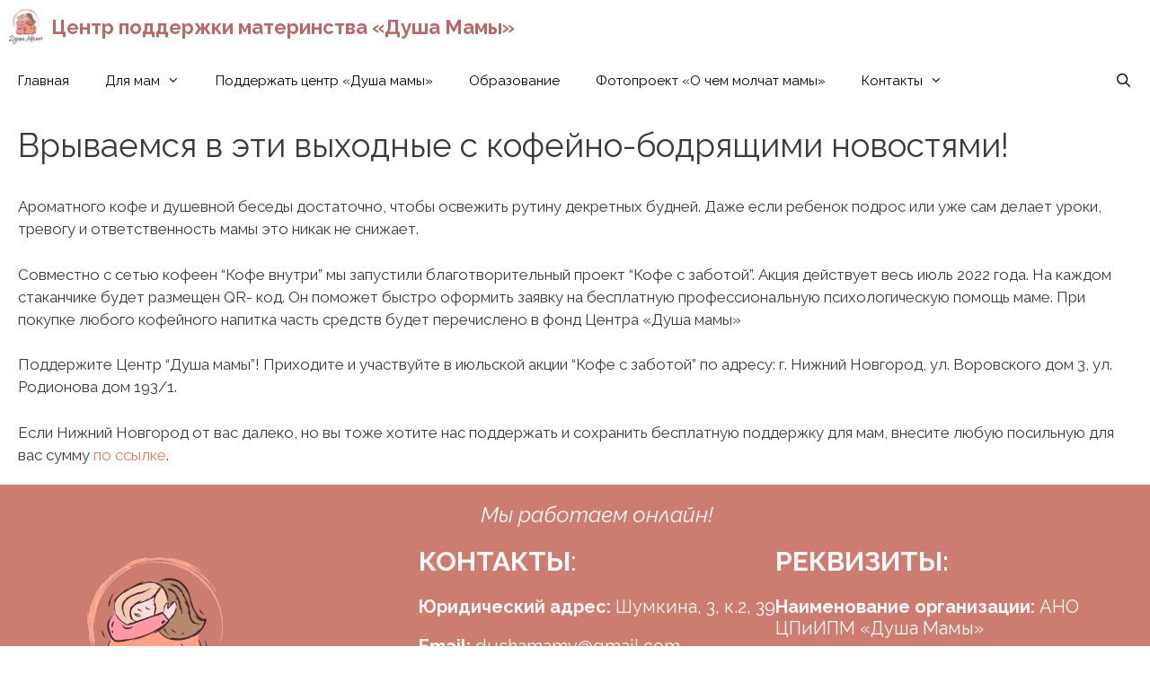

--- FILE ---
content_type: text/html; charset=UTF-8
request_url: https://momssoul.ru/%D0%BE-%D1%86%D0%B5%D0%BD%D1%82%D1%80%D0%B5/9623/
body_size: 17318
content:
<!DOCTYPE html>
<html lang="ru-RU">
<head>
	<meta charset="UTF-8">
	<meta name='robots' content='index, follow, max-image-preview:large, max-snippet:-1, max-video-preview:-1' />
<meta name="viewport" content="width=device-width, initial-scale=1">
	<!-- This site is optimized with the Yoast SEO plugin v24.5 - https://yoast.com/wordpress/plugins/seo/ -->
	<title>Врываемся в эти выходные с кофейно-бодрящими новостями! &#187; Центр поддержки материнства «Душа Мамы»</title>
	<meta name="description" content="Совместно с сетью кофеен “Кофе внутри” мы запустили благотворительный проект “Кофе с заботой”. Акция действует весь июль 2022 года. На каждом стаканчике будет размещен QR- код. Он поможет быстро оформить заявку на бесплатную профессиональную психологическую помощь маме. При покупке любого кофейного напитка часть средств будет перечислено в фонд Центра &quot;Душа мамы&quot;" />
	<link rel="canonical" href="https://momssoul.ru/о-центре/9623/" />
	<meta property="og:locale" content="ru_RU" />
	<meta property="og:type" content="article" />
	<meta property="og:title" content="Врываемся в эти выходные с кофейно-бодрящими новостями! &#187; Центр поддержки материнства «Душа Мамы»" />
	<meta property="og:description" content="Совместно с сетью кофеен “Кофе внутри” мы запустили благотворительный проект “Кофе с заботой”. Акция действует весь июль 2022 года. На каждом стаканчике будет размещен QR- код. Он поможет быстро оформить заявку на бесплатную профессиональную психологическую помощь маме. При покупке любого кофейного напитка часть средств будет перечислено в фонд Центра &quot;Душа мамы&quot;" />
	<meta property="og:url" content="https://momssoul.ru/о-центре/9623/" />
	<meta property="og:site_name" content="Центр поддержки материнства «Душа Мамы»" />
	<meta property="article:publisher" content="https://ru-ru.facebook.com/dushamamy/" />
	<meta property="article:published_time" content="2022-07-06T08:59:33+00:00" />
	<meta property="article:modified_time" content="2022-07-06T08:59:35+00:00" />
	<meta property="og:image" content="http://momssoul.ru/wp-content/uploads/2022/07/photo_2022-06-28_18-36-13-e1657097963401.jpg" />
	<meta property="og:image:width" content="500" />
	<meta property="og:image:height" content="667" />
	<meta property="og:image:type" content="image/jpeg" />
	<meta name="author" content="admin" />
	<meta name="twitter:card" content="summary_large_image" />
	<meta name="twitter:label1" content="Написано автором" />
	<meta name="twitter:data1" content="admin" />
	<meta name="twitter:label2" content="Примерное время для чтения" />
	<meta name="twitter:data2" content="1 минута" />
	<script type="application/ld+json" class="yoast-schema-graph">{"@context":"https://schema.org","@graph":[{"@type":"Article","@id":"https://momssoul.ru/%d0%be-%d1%86%d0%b5%d0%bd%d1%82%d1%80%d0%b5/9623/#article","isPartOf":{"@id":"https://momssoul.ru/%d0%be-%d1%86%d0%b5%d0%bd%d1%82%d1%80%d0%b5/9623/"},"author":{"name":"admin","@id":"https://momssoul.ru/#/schema/person/b4c0d0f249ccac2a01df7264e6700507"},"headline":"Врываемся в эти выходные с кофейно-бодрящими новостями!","datePublished":"2022-07-06T08:59:33+00:00","dateModified":"2022-07-06T08:59:35+00:00","mainEntityOfPage":{"@id":"https://momssoul.ru/%d0%be-%d1%86%d0%b5%d0%bd%d1%82%d1%80%d0%b5/9623/"},"wordCount":135,"publisher":{"@id":"https://momssoul.ru/#organization"},"image":{"@id":"https://momssoul.ru/%d0%be-%d1%86%d0%b5%d0%bd%d1%82%d1%80%d0%b5/9623/#primaryimage"},"thumbnailUrl":"https://momssoul.ru/wp-content/uploads/2022/07/photo_2022-06-28_18-36-13-e1657097963401.jpg","keywords":["события"],"articleSection":["О Центре","События"],"inLanguage":"ru-RU"},{"@type":"WebPage","@id":"https://momssoul.ru/%d0%be-%d1%86%d0%b5%d0%bd%d1%82%d1%80%d0%b5/9623/","url":"https://momssoul.ru/%d0%be-%d1%86%d0%b5%d0%bd%d1%82%d1%80%d0%b5/9623/","name":"Врываемся в эти выходные с кофейно-бодрящими новостями! &#187; Центр поддержки материнства «Душа Мамы»","isPartOf":{"@id":"https://momssoul.ru/#website"},"primaryImageOfPage":{"@id":"https://momssoul.ru/%d0%be-%d1%86%d0%b5%d0%bd%d1%82%d1%80%d0%b5/9623/#primaryimage"},"image":{"@id":"https://momssoul.ru/%d0%be-%d1%86%d0%b5%d0%bd%d1%82%d1%80%d0%b5/9623/#primaryimage"},"thumbnailUrl":"https://momssoul.ru/wp-content/uploads/2022/07/photo_2022-06-28_18-36-13-e1657097963401.jpg","datePublished":"2022-07-06T08:59:33+00:00","dateModified":"2022-07-06T08:59:35+00:00","description":"Совместно с сетью кофеен “Кофе внутри” мы запустили благотворительный проект “Кофе с заботой”. Акция действует весь июль 2022 года. На каждом стаканчике будет размещен QR- код. Он поможет быстро оформить заявку на бесплатную профессиональную психологическую помощь маме. При покупке любого кофейного напитка часть средств будет перечислено в фонд Центра \"Душа мамы\"","breadcrumb":{"@id":"https://momssoul.ru/%d0%be-%d1%86%d0%b5%d0%bd%d1%82%d1%80%d0%b5/9623/#breadcrumb"},"inLanguage":"ru-RU","potentialAction":[{"@type":"ReadAction","target":["https://momssoul.ru/%d0%be-%d1%86%d0%b5%d0%bd%d1%82%d1%80%d0%b5/9623/"]}]},{"@type":"ImageObject","inLanguage":"ru-RU","@id":"https://momssoul.ru/%d0%be-%d1%86%d0%b5%d0%bd%d1%82%d1%80%d0%b5/9623/#primaryimage","url":"https://momssoul.ru/wp-content/uploads/2022/07/photo_2022-06-28_18-36-13-e1657097963401.jpg","contentUrl":"https://momssoul.ru/wp-content/uploads/2022/07/photo_2022-06-28_18-36-13-e1657097963401.jpg","width":500,"height":667},{"@type":"BreadcrumbList","@id":"https://momssoul.ru/%d0%be-%d1%86%d0%b5%d0%bd%d1%82%d1%80%d0%b5/9623/#breadcrumb","itemListElement":[{"@type":"ListItem","position":1,"name":"Главная страница","item":"https://momssoul.ru/"},{"@type":"ListItem","position":2,"name":"О Центре","item":"https://momssoul.ru/category/%d0%be-%d1%86%d0%b5%d0%bd%d1%82%d1%80%d0%b5/"},{"@type":"ListItem","position":3,"name":"Врываемся в эти выходные с кофейно-бодрящими новостями!"}]},{"@type":"WebSite","@id":"https://momssoul.ru/#website","url":"https://momssoul.ru/","name":"Центр поддержки материнства «Душа Мамы»","description":"","publisher":{"@id":"https://momssoul.ru/#organization"},"potentialAction":[{"@type":"SearchAction","target":{"@type":"EntryPoint","urlTemplate":"https://momssoul.ru/?s={search_term_string}"},"query-input":{"@type":"PropertyValueSpecification","valueRequired":true,"valueName":"search_term_string"}}],"inLanguage":"ru-RU"},{"@type":"Organization","@id":"https://momssoul.ru/#organization","name":"НКО Душа мамы","url":"https://momssoul.ru/","logo":{"@type":"ImageObject","inLanguage":"ru-RU","@id":"https://momssoul.ru/#/schema/logo/image/","url":"https://momssoul.ru/wp-content/uploads/2020/12/cropped-photo_2020-12-07_16-40-45-e1607348599790.jpg","contentUrl":"https://momssoul.ru/wp-content/uploads/2020/12/cropped-photo_2020-12-07_16-40-45-e1607348599790.jpg","width":300,"height":325,"caption":"НКО Душа мамы"},"image":{"@id":"https://momssoul.ru/#/schema/logo/image/"},"sameAs":["https://ru-ru.facebook.com/dushamamy/","https://www.instagram.com/dushamamy/","https://www.youtube.com/channel/UCl3gN4pk4bN0hNWkkp-lF8g"]},{"@type":"Person","@id":"https://momssoul.ru/#/schema/person/b4c0d0f249ccac2a01df7264e6700507","name":"admin","image":{"@type":"ImageObject","inLanguage":"ru-RU","@id":"https://momssoul.ru/#/schema/person/image/","url":"https://secure.gravatar.com/avatar/0d66e3ca64a08b4e10272064cb967a42?s=96&d=mm&r=g","contentUrl":"https://secure.gravatar.com/avatar/0d66e3ca64a08b4e10272064cb967a42?s=96&d=mm&r=g","caption":"admin"}}]}</script>
	<!-- / Yoast SEO plugin. -->


<link rel='dns-prefetch' href='//forms.amocrm.ru' />
<link rel='dns-prefetch' href='//cdnjs.cloudflare.com' />
<link href='https://fonts.gstatic.com' crossorigin rel='preconnect' />
<link href='https://fonts.googleapis.com' crossorigin rel='preconnect' />
<link rel="alternate" type="application/rss+xml" title="Центр поддержки материнства «Душа Мамы» &raquo; Лента" href="https://momssoul.ru/feed/" />
<link rel="alternate" type="application/rss+xml" title="Центр поддержки материнства «Душа Мамы» &raquo; Лента комментариев" href="https://momssoul.ru/comments/feed/" />
<link rel="alternate" type="text/calendar" title="Центр поддержки материнства «Душа Мамы» &raquo; Новостная лента iCal" href="https://momssoul.ru/events/?ical=1" />
<link rel="alternate" type="application/rss+xml" title="Центр поддержки материнства «Душа Мамы» &raquo; Лента комментариев к &laquo;Врываемся в эти выходные с кофейно-бодрящими новостями!&raquo;" href="https://momssoul.ru/%d0%be-%d1%86%d0%b5%d0%bd%d1%82%d1%80%d0%b5/9623/feed/" />
<script>
window._wpemojiSettings = {"baseUrl":"https:\/\/s.w.org\/images\/core\/emoji\/15.0.3\/72x72\/","ext":".png","svgUrl":"https:\/\/s.w.org\/images\/core\/emoji\/15.0.3\/svg\/","svgExt":".svg","source":{"concatemoji":"https:\/\/momssoul.ru\/wp-includes\/js\/wp-emoji-release.min.js?ver=6.5.7"}};
/*! This file is auto-generated */
!function(i,n){var o,s,e;function c(e){try{var t={supportTests:e,timestamp:(new Date).valueOf()};sessionStorage.setItem(o,JSON.stringify(t))}catch(e){}}function p(e,t,n){e.clearRect(0,0,e.canvas.width,e.canvas.height),e.fillText(t,0,0);var t=new Uint32Array(e.getImageData(0,0,e.canvas.width,e.canvas.height).data),r=(e.clearRect(0,0,e.canvas.width,e.canvas.height),e.fillText(n,0,0),new Uint32Array(e.getImageData(0,0,e.canvas.width,e.canvas.height).data));return t.every(function(e,t){return e===r[t]})}function u(e,t,n){switch(t){case"flag":return n(e,"\ud83c\udff3\ufe0f\u200d\u26a7\ufe0f","\ud83c\udff3\ufe0f\u200b\u26a7\ufe0f")?!1:!n(e,"\ud83c\uddfa\ud83c\uddf3","\ud83c\uddfa\u200b\ud83c\uddf3")&&!n(e,"\ud83c\udff4\udb40\udc67\udb40\udc62\udb40\udc65\udb40\udc6e\udb40\udc67\udb40\udc7f","\ud83c\udff4\u200b\udb40\udc67\u200b\udb40\udc62\u200b\udb40\udc65\u200b\udb40\udc6e\u200b\udb40\udc67\u200b\udb40\udc7f");case"emoji":return!n(e,"\ud83d\udc26\u200d\u2b1b","\ud83d\udc26\u200b\u2b1b")}return!1}function f(e,t,n){var r="undefined"!=typeof WorkerGlobalScope&&self instanceof WorkerGlobalScope?new OffscreenCanvas(300,150):i.createElement("canvas"),a=r.getContext("2d",{willReadFrequently:!0}),o=(a.textBaseline="top",a.font="600 32px Arial",{});return e.forEach(function(e){o[e]=t(a,e,n)}),o}function t(e){var t=i.createElement("script");t.src=e,t.defer=!0,i.head.appendChild(t)}"undefined"!=typeof Promise&&(o="wpEmojiSettingsSupports",s=["flag","emoji"],n.supports={everything:!0,everythingExceptFlag:!0},e=new Promise(function(e){i.addEventListener("DOMContentLoaded",e,{once:!0})}),new Promise(function(t){var n=function(){try{var e=JSON.parse(sessionStorage.getItem(o));if("object"==typeof e&&"number"==typeof e.timestamp&&(new Date).valueOf()<e.timestamp+604800&&"object"==typeof e.supportTests)return e.supportTests}catch(e){}return null}();if(!n){if("undefined"!=typeof Worker&&"undefined"!=typeof OffscreenCanvas&&"undefined"!=typeof URL&&URL.createObjectURL&&"undefined"!=typeof Blob)try{var e="postMessage("+f.toString()+"("+[JSON.stringify(s),u.toString(),p.toString()].join(",")+"));",r=new Blob([e],{type:"text/javascript"}),a=new Worker(URL.createObjectURL(r),{name:"wpTestEmojiSupports"});return void(a.onmessage=function(e){c(n=e.data),a.terminate(),t(n)})}catch(e){}c(n=f(s,u,p))}t(n)}).then(function(e){for(var t in e)n.supports[t]=e[t],n.supports.everything=n.supports.everything&&n.supports[t],"flag"!==t&&(n.supports.everythingExceptFlag=n.supports.everythingExceptFlag&&n.supports[t]);n.supports.everythingExceptFlag=n.supports.everythingExceptFlag&&!n.supports.flag,n.DOMReady=!1,n.readyCallback=function(){n.DOMReady=!0}}).then(function(){return e}).then(function(){var e;n.supports.everything||(n.readyCallback(),(e=n.source||{}).concatemoji?t(e.concatemoji):e.wpemoji&&e.twemoji&&(t(e.twemoji),t(e.wpemoji)))}))}((window,document),window._wpemojiSettings);
</script>
<link rel='stylesheet' id='my-style-css' href='https://momssoul.ru/wp-content/themes/generatepress/style.css?ver=9296' type='text/css' media='all' />
<link rel='stylesheet' id='generate-fonts-css' href='//fonts.googleapis.com/css?family=Raleway:100,100italic,200,200italic,300,300italic,regular,italic,500,500italic,600,600italic,700,700italic,800,800italic,900,900italic' type='text/css' media='all' />
<link rel='stylesheet' id='bdt-uikit-css' href='https://momssoul.ru/wp-content/plugins/bdthemes-element-pack/assets/css/bdt-uikit.css?ver=3.7.2' type='text/css' media='all' />
<link rel='stylesheet' id='element-pack-site-css' href='https://momssoul.ru/wp-content/plugins/bdthemes-element-pack/assets/css/element-pack-site.css?ver=5.11.1' type='text/css' media='all' />
<style id='wp-emoji-styles-inline-css' type='text/css'>

	img.wp-smiley, img.emoji {
		display: inline !important;
		border: none !important;
		box-shadow: none !important;
		height: 1em !important;
		width: 1em !important;
		margin: 0 0.07em !important;
		vertical-align: -0.1em !important;
		background: none !important;
		padding: 0 !important;
	}
</style>
<link rel='stylesheet' id='wp-block-library-css' href='https://momssoul.ru/wp-includes/css/dist/block-library/style.min.css?ver=6.5.7' type='text/css' media='all' />
<style id='classic-theme-styles-inline-css' type='text/css'>
/*! This file is auto-generated */
.wp-block-button__link{color:#fff;background-color:#32373c;border-radius:9999px;box-shadow:none;text-decoration:none;padding:calc(.667em + 2px) calc(1.333em + 2px);font-size:1.125em}.wp-block-file__button{background:#32373c;color:#fff;text-decoration:none}
</style>
<style id='global-styles-inline-css' type='text/css'>
body{--wp--preset--color--black: #000000;--wp--preset--color--cyan-bluish-gray: #abb8c3;--wp--preset--color--white: #ffffff;--wp--preset--color--pale-pink: #f78da7;--wp--preset--color--vivid-red: #cf2e2e;--wp--preset--color--luminous-vivid-orange: #ff6900;--wp--preset--color--luminous-vivid-amber: #fcb900;--wp--preset--color--light-green-cyan: #7bdcb5;--wp--preset--color--vivid-green-cyan: #00d084;--wp--preset--color--pale-cyan-blue: #8ed1fc;--wp--preset--color--vivid-cyan-blue: #0693e3;--wp--preset--color--vivid-purple: #9b51e0;--wp--preset--color--contrast: var(--contrast);--wp--preset--color--contrast-2: var(--contrast-2);--wp--preset--color--contrast-3: var(--contrast-3);--wp--preset--color--base: var(--base);--wp--preset--color--base-2: var(--base-2);--wp--preset--color--base-3: var(--base-3);--wp--preset--color--accent: var(--accent);--wp--preset--gradient--vivid-cyan-blue-to-vivid-purple: linear-gradient(135deg,rgba(6,147,227,1) 0%,rgb(155,81,224) 100%);--wp--preset--gradient--light-green-cyan-to-vivid-green-cyan: linear-gradient(135deg,rgb(122,220,180) 0%,rgb(0,208,130) 100%);--wp--preset--gradient--luminous-vivid-amber-to-luminous-vivid-orange: linear-gradient(135deg,rgba(252,185,0,1) 0%,rgba(255,105,0,1) 100%);--wp--preset--gradient--luminous-vivid-orange-to-vivid-red: linear-gradient(135deg,rgba(255,105,0,1) 0%,rgb(207,46,46) 100%);--wp--preset--gradient--very-light-gray-to-cyan-bluish-gray: linear-gradient(135deg,rgb(238,238,238) 0%,rgb(169,184,195) 100%);--wp--preset--gradient--cool-to-warm-spectrum: linear-gradient(135deg,rgb(74,234,220) 0%,rgb(151,120,209) 20%,rgb(207,42,186) 40%,rgb(238,44,130) 60%,rgb(251,105,98) 80%,rgb(254,248,76) 100%);--wp--preset--gradient--blush-light-purple: linear-gradient(135deg,rgb(255,206,236) 0%,rgb(152,150,240) 100%);--wp--preset--gradient--blush-bordeaux: linear-gradient(135deg,rgb(254,205,165) 0%,rgb(254,45,45) 50%,rgb(107,0,62) 100%);--wp--preset--gradient--luminous-dusk: linear-gradient(135deg,rgb(255,203,112) 0%,rgb(199,81,192) 50%,rgb(65,88,208) 100%);--wp--preset--gradient--pale-ocean: linear-gradient(135deg,rgb(255,245,203) 0%,rgb(182,227,212) 50%,rgb(51,167,181) 100%);--wp--preset--gradient--electric-grass: linear-gradient(135deg,rgb(202,248,128) 0%,rgb(113,206,126) 100%);--wp--preset--gradient--midnight: linear-gradient(135deg,rgb(2,3,129) 0%,rgb(40,116,252) 100%);--wp--preset--font-size--small: 13px;--wp--preset--font-size--medium: 20px;--wp--preset--font-size--large: 36px;--wp--preset--font-size--x-large: 42px;--wp--preset--spacing--20: 0.44rem;--wp--preset--spacing--30: 0.67rem;--wp--preset--spacing--40: 1rem;--wp--preset--spacing--50: 1.5rem;--wp--preset--spacing--60: 2.25rem;--wp--preset--spacing--70: 3.38rem;--wp--preset--spacing--80: 5.06rem;--wp--preset--shadow--natural: 6px 6px 9px rgba(0, 0, 0, 0.2);--wp--preset--shadow--deep: 12px 12px 50px rgba(0, 0, 0, 0.4);--wp--preset--shadow--sharp: 6px 6px 0px rgba(0, 0, 0, 0.2);--wp--preset--shadow--outlined: 6px 6px 0px -3px rgba(255, 255, 255, 1), 6px 6px rgba(0, 0, 0, 1);--wp--preset--shadow--crisp: 6px 6px 0px rgba(0, 0, 0, 1);}:where(.is-layout-flex){gap: 0.5em;}:where(.is-layout-grid){gap: 0.5em;}body .is-layout-flex{display: flex;}body .is-layout-flex{flex-wrap: wrap;align-items: center;}body .is-layout-flex > *{margin: 0;}body .is-layout-grid{display: grid;}body .is-layout-grid > *{margin: 0;}:where(.wp-block-columns.is-layout-flex){gap: 2em;}:where(.wp-block-columns.is-layout-grid){gap: 2em;}:where(.wp-block-post-template.is-layout-flex){gap: 1.25em;}:where(.wp-block-post-template.is-layout-grid){gap: 1.25em;}.has-black-color{color: var(--wp--preset--color--black) !important;}.has-cyan-bluish-gray-color{color: var(--wp--preset--color--cyan-bluish-gray) !important;}.has-white-color{color: var(--wp--preset--color--white) !important;}.has-pale-pink-color{color: var(--wp--preset--color--pale-pink) !important;}.has-vivid-red-color{color: var(--wp--preset--color--vivid-red) !important;}.has-luminous-vivid-orange-color{color: var(--wp--preset--color--luminous-vivid-orange) !important;}.has-luminous-vivid-amber-color{color: var(--wp--preset--color--luminous-vivid-amber) !important;}.has-light-green-cyan-color{color: var(--wp--preset--color--light-green-cyan) !important;}.has-vivid-green-cyan-color{color: var(--wp--preset--color--vivid-green-cyan) !important;}.has-pale-cyan-blue-color{color: var(--wp--preset--color--pale-cyan-blue) !important;}.has-vivid-cyan-blue-color{color: var(--wp--preset--color--vivid-cyan-blue) !important;}.has-vivid-purple-color{color: var(--wp--preset--color--vivid-purple) !important;}.has-black-background-color{background-color: var(--wp--preset--color--black) !important;}.has-cyan-bluish-gray-background-color{background-color: var(--wp--preset--color--cyan-bluish-gray) !important;}.has-white-background-color{background-color: var(--wp--preset--color--white) !important;}.has-pale-pink-background-color{background-color: var(--wp--preset--color--pale-pink) !important;}.has-vivid-red-background-color{background-color: var(--wp--preset--color--vivid-red) !important;}.has-luminous-vivid-orange-background-color{background-color: var(--wp--preset--color--luminous-vivid-orange) !important;}.has-luminous-vivid-amber-background-color{background-color: var(--wp--preset--color--luminous-vivid-amber) !important;}.has-light-green-cyan-background-color{background-color: var(--wp--preset--color--light-green-cyan) !important;}.has-vivid-green-cyan-background-color{background-color: var(--wp--preset--color--vivid-green-cyan) !important;}.has-pale-cyan-blue-background-color{background-color: var(--wp--preset--color--pale-cyan-blue) !important;}.has-vivid-cyan-blue-background-color{background-color: var(--wp--preset--color--vivid-cyan-blue) !important;}.has-vivid-purple-background-color{background-color: var(--wp--preset--color--vivid-purple) !important;}.has-black-border-color{border-color: var(--wp--preset--color--black) !important;}.has-cyan-bluish-gray-border-color{border-color: var(--wp--preset--color--cyan-bluish-gray) !important;}.has-white-border-color{border-color: var(--wp--preset--color--white) !important;}.has-pale-pink-border-color{border-color: var(--wp--preset--color--pale-pink) !important;}.has-vivid-red-border-color{border-color: var(--wp--preset--color--vivid-red) !important;}.has-luminous-vivid-orange-border-color{border-color: var(--wp--preset--color--luminous-vivid-orange) !important;}.has-luminous-vivid-amber-border-color{border-color: var(--wp--preset--color--luminous-vivid-amber) !important;}.has-light-green-cyan-border-color{border-color: var(--wp--preset--color--light-green-cyan) !important;}.has-vivid-green-cyan-border-color{border-color: var(--wp--preset--color--vivid-green-cyan) !important;}.has-pale-cyan-blue-border-color{border-color: var(--wp--preset--color--pale-cyan-blue) !important;}.has-vivid-cyan-blue-border-color{border-color: var(--wp--preset--color--vivid-cyan-blue) !important;}.has-vivid-purple-border-color{border-color: var(--wp--preset--color--vivid-purple) !important;}.has-vivid-cyan-blue-to-vivid-purple-gradient-background{background: var(--wp--preset--gradient--vivid-cyan-blue-to-vivid-purple) !important;}.has-light-green-cyan-to-vivid-green-cyan-gradient-background{background: var(--wp--preset--gradient--light-green-cyan-to-vivid-green-cyan) !important;}.has-luminous-vivid-amber-to-luminous-vivid-orange-gradient-background{background: var(--wp--preset--gradient--luminous-vivid-amber-to-luminous-vivid-orange) !important;}.has-luminous-vivid-orange-to-vivid-red-gradient-background{background: var(--wp--preset--gradient--luminous-vivid-orange-to-vivid-red) !important;}.has-very-light-gray-to-cyan-bluish-gray-gradient-background{background: var(--wp--preset--gradient--very-light-gray-to-cyan-bluish-gray) !important;}.has-cool-to-warm-spectrum-gradient-background{background: var(--wp--preset--gradient--cool-to-warm-spectrum) !important;}.has-blush-light-purple-gradient-background{background: var(--wp--preset--gradient--blush-light-purple) !important;}.has-blush-bordeaux-gradient-background{background: var(--wp--preset--gradient--blush-bordeaux) !important;}.has-luminous-dusk-gradient-background{background: var(--wp--preset--gradient--luminous-dusk) !important;}.has-pale-ocean-gradient-background{background: var(--wp--preset--gradient--pale-ocean) !important;}.has-electric-grass-gradient-background{background: var(--wp--preset--gradient--electric-grass) !important;}.has-midnight-gradient-background{background: var(--wp--preset--gradient--midnight) !important;}.has-small-font-size{font-size: var(--wp--preset--font-size--small) !important;}.has-medium-font-size{font-size: var(--wp--preset--font-size--medium) !important;}.has-large-font-size{font-size: var(--wp--preset--font-size--large) !important;}.has-x-large-font-size{font-size: var(--wp--preset--font-size--x-large) !important;}
.wp-block-navigation a:where(:not(.wp-element-button)){color: inherit;}
:where(.wp-block-post-template.is-layout-flex){gap: 1.25em;}:where(.wp-block-post-template.is-layout-grid){gap: 1.25em;}
:where(.wp-block-columns.is-layout-flex){gap: 2em;}:where(.wp-block-columns.is-layout-grid){gap: 2em;}
.wp-block-pullquote{font-size: 1.5em;line-height: 1.6;}
</style>
<link rel='stylesheet' id='contact-form-7-css' href='https://momssoul.ru/wp-content/plugins/contact-form-7/includes/css/styles.css?ver=5.7.7' type='text/css' media='all' />
<link rel='stylesheet' id='tnado_hidefi_styles-css' href='https://momssoul.ru/wp-content/plugins/hide-featured-image-on-all-single-pagepost//tnado-styles.css?ver=6.5.7' type='text/css' media='all' />
<link rel='stylesheet' id='wpos-slick-style-css' href='https://momssoul.ru/wp-content/plugins/wp-logo-showcase-responsive-slider-slider/assets/css/slick.css?ver=3.8.7' type='text/css' media='all' />
<link rel='stylesheet' id='wpls-public-style-css' href='https://momssoul.ru/wp-content/plugins/wp-logo-showcase-responsive-slider-slider/assets/css/wpls-public.css?ver=3.8.7' type='text/css' media='all' />
<link rel='stylesheet' id='generate-style-css' href='https://momssoul.ru/wp-content/themes/generatepress/assets/css/all.min.css?ver=3.2.1' type='text/css' media='all' />
<style id='generate-style-inline-css' type='text/css'>
body{background-color:#ffffff;color:#3a3a3a;}a{color:#ef7762;}a:hover, a:focus, a:active{color:#000000;}body .grid-container{max-width:1330px;}.wp-block-group__inner-container{max-width:1330px;margin-left:auto;margin-right:auto;}.generate-back-to-top{font-size:20px;border-radius:3px;position:fixed;bottom:30px;right:30px;line-height:40px;width:40px;text-align:center;z-index:10;transition:opacity 300ms ease-in-out;opacity:0.1;transform:translateY(1000px);}.generate-back-to-top__show{opacity:1;transform:translateY(0);}.navigation-search{position:absolute;left:-99999px;pointer-events:none;visibility:hidden;z-index:20;width:100%;top:0;transition:opacity 100ms ease-in-out;opacity:0;}.navigation-search.nav-search-active{left:0;right:0;pointer-events:auto;visibility:visible;opacity:1;}.navigation-search input[type="search"]{outline:0;border:0;vertical-align:bottom;line-height:1;opacity:0.9;width:100%;z-index:20;border-radius:0;-webkit-appearance:none;height:60px;}.navigation-search input::-ms-clear{display:none;width:0;height:0;}.navigation-search input::-ms-reveal{display:none;width:0;height:0;}.navigation-search input::-webkit-search-decoration, .navigation-search input::-webkit-search-cancel-button, .navigation-search input::-webkit-search-results-button, .navigation-search input::-webkit-search-results-decoration{display:none;}.main-navigation li.search-item{z-index:21;}li.search-item.active{transition:opacity 100ms ease-in-out;}.nav-left-sidebar .main-navigation li.search-item.active,.nav-right-sidebar .main-navigation li.search-item.active{width:auto;display:inline-block;float:right;}.gen-sidebar-nav .navigation-search{top:auto;bottom:0;}:root{--contrast:#222222;--contrast-2:#575760;--contrast-3:#b2b2be;--base:#f0f0f0;--base-2:#f7f8f9;--base-3:#ffffff;--accent:#1e73be;}.has-contrast-color{color:var(--contrast);}.has-contrast-background-color{background-color:var(--contrast);}.has-contrast-2-color{color:var(--contrast-2);}.has-contrast-2-background-color{background-color:var(--contrast-2);}.has-contrast-3-color{color:var(--contrast-3);}.has-contrast-3-background-color{background-color:var(--contrast-3);}.has-base-color{color:var(--base);}.has-base-background-color{background-color:var(--base);}.has-base-2-color{color:var(--base-2);}.has-base-2-background-color{background-color:var(--base-2);}.has-base-3-color{color:var(--base-3);}.has-base-3-background-color{background-color:var(--base-3);}.has-accent-color{color:var(--accent);}.has-accent-background-color{background-color:var(--accent);}body, button, input, select, textarea{font-family:"Raleway", sans-serif;}body{line-height:1.5;}.entry-content > [class*="wp-block-"]:not(:last-child){margin-bottom:1.5em;}.main-title{font-family:"Raleway", sans-serif;font-size:22px;}.main-navigation a, .menu-toggle{font-family:"Raleway", sans-serif;}.main-navigation .main-nav ul ul li a{font-size:14px;}.widget-title{font-family:"Raleway", sans-serif;}.sidebar .widget, .footer-widgets .widget{font-size:17px;}button:not(.menu-toggle),html input[type="button"],input[type="reset"],input[type="submit"],.button,.wp-block-button .wp-block-button__link{font-family:"Raleway", sans-serif;}h1{font-family:"Raleway", sans-serif;font-weight:400;font-size:37px;}h2{font-family:"Raleway", sans-serif;font-size:24px;}h3{font-family:"Raleway", sans-serif;font-size:20px;}h4{font-family:"Raleway", sans-serif;font-size:inherit;}h5{font-family:"Raleway", sans-serif;font-size:inherit;}h6{font-family:"Raleway", sans-serif;}.site-info{font-family:"Raleway", sans-serif;}@media (max-width:768px){.main-title{font-size:20px;}h1{font-size:30px;}h2{font-size:25px;}}.top-bar{background-color:#ffffff;color:#ffffff;}.top-bar a{color:#ffffff;}.top-bar a:hover{color:#303030;}.site-header{background-color:#ffffff;color:#3a3a3a;}.site-header a{color:#3a3a3a;}.main-title a,.main-title a:hover{color:#bc6767;}.site-description{color:#757575;}.mobile-menu-control-wrapper .menu-toggle,.mobile-menu-control-wrapper .menu-toggle:hover,.mobile-menu-control-wrapper .menu-toggle:focus,.has-inline-mobile-toggle #site-navigation.toggled{background-color:rgba(0, 0, 0, 0.02);}.main-navigation,.main-navigation ul ul{background-color:#ffffff;}.main-navigation .main-nav ul li a, .main-navigation .menu-toggle, .main-navigation .menu-bar-items{color:#020202;}.main-navigation .main-nav ul li:not([class*="current-menu-"]):hover > a, .main-navigation .main-nav ul li:not([class*="current-menu-"]):focus > a, .main-navigation .main-nav ul li.sfHover:not([class*="current-menu-"]) > a, .main-navigation .menu-bar-item:hover > a, .main-navigation .menu-bar-item.sfHover > a{color:#ffffff;background-color:#b77b7b;}button.menu-toggle:hover,button.menu-toggle:focus,.main-navigation .mobile-bar-items a,.main-navigation .mobile-bar-items a:hover,.main-navigation .mobile-bar-items a:focus{color:#020202;}.main-navigation .main-nav ul li[class*="current-menu-"] > a{color:#ffffff;background-color:#b77b7b;}.navigation-search input[type="search"],.navigation-search input[type="search"]:active, .navigation-search input[type="search"]:focus, .main-navigation .main-nav ul li.search-item.active > a, .main-navigation .menu-bar-items .search-item.active > a{color:#ffffff;background-color:#b77b7b;}.main-navigation ul ul{background-color:#b77b7b;}.main-navigation .main-nav ul ul li a{color:#ffffff;}.main-navigation .main-nav ul ul li:not([class*="current-menu-"]):hover > a,.main-navigation .main-nav ul ul li:not([class*="current-menu-"]):focus > a, .main-navigation .main-nav ul ul li.sfHover:not([class*="current-menu-"]) > a{color:#0a0a0a;background-color:#cd7d70;}.main-navigation .main-nav ul ul li[class*="current-menu-"] > a{color:#ffffff;background-color:#b77b7b;}.separate-containers .inside-article, .separate-containers .comments-area, .separate-containers .page-header, .one-container .container, .separate-containers .paging-navigation, .inside-page-header{background-color:#ffffff;}.entry-meta{color:#595959;}.entry-meta a{color:#595959;}.entry-meta a:hover{color:#bc6464;}.sidebar .widget{background-color:#ffffff;}.sidebar .widget .widget-title{color:#000000;}.footer-widgets{background-color:#cd7d70;}.footer-widgets .widget-title{color:#000000;}.site-info{color:#f9f9f9;background-color:#cd7d70;}.site-info a{color:#ffffff;}.site-info a:hover{color:#606060;}.footer-bar .widget_nav_menu .current-menu-item a{color:#606060;}input[type="text"],input[type="email"],input[type="url"],input[type="password"],input[type="search"],input[type="tel"],input[type="number"],textarea,select{color:#666666;background-color:#fafafa;border-color:#cccccc;}input[type="text"]:focus,input[type="email"]:focus,input[type="url"]:focus,input[type="password"]:focus,input[type="search"]:focus,input[type="tel"]:focus,input[type="number"]:focus,textarea:focus,select:focus{color:#666666;background-color:#ffffff;border-color:#bfbfbf;}button,html input[type="button"],input[type="reset"],input[type="submit"],a.button,a.wp-block-button__link:not(.has-background){color:#ffffff;background-color:#bc6767;}button:hover,html input[type="button"]:hover,input[type="reset"]:hover,input[type="submit"]:hover,a.button:hover,button:focus,html input[type="button"]:focus,input[type="reset"]:focus,input[type="submit"]:focus,a.button:focus,a.wp-block-button__link:not(.has-background):active,a.wp-block-button__link:not(.has-background):focus,a.wp-block-button__link:not(.has-background):hover{color:#ffffff;background-color:#bc7676;}a.generate-back-to-top{background-color:rgba( 0,0,0,0.4 );color:#ffffff;}a.generate-back-to-top:hover,a.generate-back-to-top:focus{background-color:rgba( 0,0,0,0.6 );color:#ffffff;}@media (max-width: 768px){.main-navigation .menu-bar-item:hover > a, .main-navigation .menu-bar-item.sfHover > a{background:none;color:#020202;}}.inside-top-bar{padding:0px;}.inside-header{padding:40px;}.separate-containers .inside-article, .separate-containers .comments-area, .separate-containers .page-header, .separate-containers .paging-navigation, .one-container .site-content, .inside-page-header{padding:20px;}.site-main .wp-block-group__inner-container{padding:20px;}.entry-content .alignwide, body:not(.no-sidebar) .entry-content .alignfull{margin-left:-20px;width:calc(100% + 40px);max-width:calc(100% + 40px);}.one-container.right-sidebar .site-main,.one-container.both-right .site-main{margin-right:20px;}.one-container.left-sidebar .site-main,.one-container.both-left .site-main{margin-left:20px;}.one-container.both-sidebars .site-main{margin:0px 20px 0px 20px;}.separate-containers .widget, .separate-containers .site-main > *, .separate-containers .page-header, .widget-area .main-navigation{margin-bottom:0px;}.separate-containers .site-main{margin:0px;}.both-right.separate-containers .inside-left-sidebar{margin-right:0px;}.both-right.separate-containers .inside-right-sidebar{margin-left:0px;}.both-left.separate-containers .inside-left-sidebar{margin-right:0px;}.both-left.separate-containers .inside-right-sidebar{margin-left:0px;}.separate-containers .page-header-image, .separate-containers .page-header-contained, .separate-containers .page-header-image-single, .separate-containers .page-header-content-single{margin-top:0px;}.separate-containers .inside-right-sidebar, .separate-containers .inside-left-sidebar{margin-top:0px;margin-bottom:0px;}.rtl .menu-item-has-children .dropdown-menu-toggle{padding-left:20px;}.rtl .main-navigation .main-nav ul li.menu-item-has-children > a{padding-right:20px;}.site-info{padding:20px;}@media (max-width:768px){.separate-containers .inside-article, .separate-containers .comments-area, .separate-containers .page-header, .separate-containers .paging-navigation, .one-container .site-content, .inside-page-header{padding:30px;}.site-main .wp-block-group__inner-container{padding:30px;}.widget-area .widget{padding-top:40px;padding-right:40px;padding-bottom:40px;padding-left:40px;}.site-info{padding-right:10px;padding-left:10px;}.entry-content .alignwide, body:not(.no-sidebar) .entry-content .alignfull{margin-left:-30px;width:calc(100% + 60px);max-width:calc(100% + 60px);}}.one-container .sidebar .widget{padding:0px;}/* End cached CSS */@media (max-width: 768px){.main-navigation .menu-toggle,.main-navigation .mobile-bar-items,.sidebar-nav-mobile:not(#sticky-placeholder){display:block;}.main-navigation ul,.gen-sidebar-nav{display:none;}[class*="nav-float-"] .site-header .inside-header > *{float:none;clear:both;}}
.site-header{background-image:url('http://momssoul.ru/wp-content/uploads/2020/11/3ab3b372c803b62d6c17a4a06514381b.jpg');background-repeat:no-repeat;}
.navigation-branding .main-title{font-weight:bold;text-transform:none;font-size:22px;font-family:"Raleway", sans-serif;}@media (max-width: 768px){.navigation-branding .main-title{font-size:20px;}}
.page-hero{background-image:url(https://momssoul.ru/wp-content/uploads/2020/11/3ab3b372c803b62d6c17a4a06514381b.jpg);background-size:cover;background-repeat:no-repeat;box-sizing:border-box;}.inside-page-hero > *:last-child{margin-bottom:0px;}
</style>
<link rel='stylesheet' id='generate-font-icons-css' href='https://momssoul.ru/wp-content/themes/generatepress/assets/css/components/font-icons.min.css?ver=3.2.1' type='text/css' media='all' />
<link rel='stylesheet' id='simple-social-icons-font-css' href='https://momssoul.ru/wp-content/plugins/simple-social-icons/css/style.css?ver=3.0.2' type='text/css' media='all' />
<link rel='stylesheet' id='merchandise-front-css' href='https://momssoul.ru/wp-content/plugins/leyka/extensions/merchandise/assets/css/public.css' type='text/css' media='all' />
<link rel='stylesheet' id='generate-blog-images-css' href='https://momssoul.ru/wp-content/plugins/gp-premium/blog/functions/css/featured-images.min.css?ver=1.12.2' type='text/css' media='all' />
<link rel='stylesheet' id='generate-navigation-branding-css' href='https://momssoul.ru/wp-content/plugins/gp-premium/menu-plus/functions/css/navigation-branding.min.css?ver=1.12.2' type='text/css' media='all' />
<style id='generate-navigation-branding-inline-css' type='text/css'>
@media (max-width: 768px){.site-header, #site-navigation, #sticky-navigation{display:none !important;opacity:0.0;}#mobile-header{display:block !important;width:100% !important;}#mobile-header .main-nav > ul{display:none;}#mobile-header.toggled .main-nav > ul, #mobile-header .menu-toggle, #mobile-header .mobile-bar-items{display:block;}#mobile-header .main-nav{-ms-flex:0 0 100%;flex:0 0 100%;-webkit-box-ordinal-group:5;-ms-flex-order:4;order:4;}}.navigation-branding img, .site-logo.mobile-header-logo img{height:60px;width:auto;}.navigation-branding .main-title{line-height:60px;}@media (max-width: 1340px){#site-navigation .navigation-branding, #sticky-navigation .navigation-branding{margin-left:10px;}}@media (max-width: 768px){.main-navigation:not(.slideout-navigation) .main-nav{-ms-flex:0 0 100%;flex:0 0 100%;}.main-navigation:not(.slideout-navigation) .inside-navigation{-ms-flex-wrap:wrap;flex-wrap:wrap;display:-webkit-box;display:-ms-flexbox;display:flex;}.nav-aligned-center .navigation-branding, .nav-aligned-left .navigation-branding{margin-right:auto;}.nav-aligned-center  .main-navigation.has-branding:not(.slideout-navigation) .inside-navigation .main-nav,.nav-aligned-center  .main-navigation.has-sticky-branding.navigation-stick .inside-navigation .main-nav,.nav-aligned-left  .main-navigation.has-branding:not(.slideout-navigation) .inside-navigation .main-nav,.nav-aligned-left  .main-navigation.has-sticky-branding.navigation-stick .inside-navigation .main-nav{margin-right:0px;}}
</style>
<script src="https://forms.amocrm.ru/forms/assets/js/ga_utm_cookies.js?ver=6.5.7" id="utm_cookies-js"></script>
<script src="https://momssoul.ru/wp-includes/js/jquery/jquery.min.js?ver=3.7.1" id="jquery-core-js"></script>
<script src="https://momssoul.ru/wp-includes/js/jquery/jquery-migrate.min.js?ver=3.4.1" id="jquery-migrate-js"></script>
<script src="//cdnjs.cloudflare.com/ajax/libs/jquery-easing/1.4.1/jquery.easing.min.js?ver=6.5.7" id="jquery-easing-js"></script>
<link rel="https://api.w.org/" href="https://momssoul.ru/wp-json/" /><link rel="alternate" type="application/json" href="https://momssoul.ru/wp-json/wp/v2/posts/9623" /><link rel="EditURI" type="application/rsd+xml" title="RSD" href="https://momssoul.ru/xmlrpc.php?rsd" />
<meta name="generator" content="WordPress 6.5.7" />
<link rel='shortlink' href='https://momssoul.ru/?p=9623' />
<link rel="alternate" type="application/json+oembed" href="https://momssoul.ru/wp-json/oembed/1.0/embed?url=https%3A%2F%2Fmomssoul.ru%2F%25d0%25be-%25d1%2586%25d0%25b5%25d0%25bd%25d1%2582%25d1%2580%25d0%25b5%2F9623%2F" />
<link rel="alternate" type="text/xml+oembed" href="https://momssoul.ru/wp-json/oembed/1.0/embed?url=https%3A%2F%2Fmomssoul.ru%2F%25d0%25be-%25d1%2586%25d0%25b5%25d0%25bd%25d1%2582%25d1%2580%25d0%25b5%2F9623%2F&#038;format=xml" />

                <script>
                    document.documentElement.classList.add("leyka-js");
                </script>
                <style>
                    :root {
                        --color-main: 		#1db318;
                        --color-main-dark: 	#1aa316;
                        --color-main-light: #acebaa;
                    }
                </style>

                <meta name="tec-api-version" content="v1"><meta name="tec-api-origin" content="https://momssoul.ru"><link rel="alternate" href="https://momssoul.ru/wp-json/tribe/events/v1/" /><!-- WP Social Preview -->
<meta property="og:locale" content="ru_RU" />
<meta property="og:url" content="https://momssoul.ru/%d0%be-%d1%86%d0%b5%d0%bd%d1%82%d1%80%d0%b5/9623/" />
<meta property="og:title" content="Врываемся в эти выходные с кофейно-бодрящими новостями!" />
<meta name="twitter:title" content="Врываемся в эти выходные с кофейно-бодрящими новостями!" />
<meta property="og:description" content="... Подробнее" />
<meta name="twitter:description" content="... Подробнее" />
<meta property="og:type" content="article" />
<meta property="og:article:published_time" content="2022-07-06T11:59:33+03:00" />
<meta property="og:article:modified_time" content="2022-07-06T11:59:35+03:00" />
<meta property="og:updated_time" content="2022-07-06T11:59:35+03:00" />
<meta property="og:image" content="https://momssoul.ru/wp-content/uploads/2022/07/photo_2022-06-28_18-36-13-e1657097963401.jpg" />
<meta name="twitter:card" content="summary_large_image" />
<meta name="twitter:image" content="https://momssoul.ru/wp-content/uploads/2022/07/photo_2022-06-28_18-36-13-e1657097963401.jpg" />
<meta property="og:image:width" content="500" />
<meta property="og:image:height" content="667" />
<!-- / WP Social Preview -->
<link rel="pingback" href="https://momssoul.ru/xmlrpc.php">
<meta name="generator" content="Elementor 3.18.3; features: e_dom_optimization, e_optimized_css_loading, additional_custom_breakpoints, block_editor_assets_optimize, e_image_loading_optimization; settings: css_print_method-external, google_font-enabled, font_display-auto">
<style>.recentcomments a{display:inline !important;padding:0 !important;margin:0 !important;}</style><link rel="icon" href="https://momssoul.ru/wp-content/uploads/2020/11/favicon_momssoul.ico" sizes="32x32" />
<link rel="icon" href="https://momssoul.ru/wp-content/uploads/2020/11/favicon_momssoul.ico" sizes="192x192" />
<link rel="apple-touch-icon" href="https://momssoul.ru/wp-content/uploads/2020/11/favicon_momssoul.ico" />
<meta name="msapplication-TileImage" content="https://momssoul.ru/wp-content/uploads/2020/11/favicon_momssoul.ico" />
		<style id="wp-custom-css">
			.page-id-26 .elementor-button.elementor-size-sm{
  animation-name: attentionAnimation;
    animation-duration: 5s;
    animation-iteration-count: infinite;
    animation-timing-function: ease-in;
    position: relative;
}

.grant-logo{
	height:100px !important;
}

.nopadding{
	margin: 0;
}

/*страничка квеста - убрать виджет оплаты*/
.page-id-4264 .widget-help__button.widgetHelpShow{
	display:none;
}

#widget-animation-x{
	display:none;
}
.shake-btn{
	    animation-name: attentionAnimation;
    animation-duration: 5s;
    animation-iteration-count: infinite;
    animation-timing-function: ease-in;
}		</style>
		<style id="sccss">/* Введите сюда Ваш CSS код */


table {
    border: none;
} 

tr {
    border: none;} 
td {
    border: none; 
} 

.ravny-consultant-form input{
		color: #4C2732 !important;
    font-family: 'Comfortaa' !important;
		font-size: 20px !important;
    height: 70px !important;
    border: none !important;
    border-radius: 50px !important;
    background-color: #FAFAFA !important;
		padding: 25px !important;
}
.ravny-consultant-form input::placeholder{
		color: #4C2732 !important;
}
.ravny-consultant-form textarea{
		color: #4C2732 !important;
    font-family: 'Comfortaa' !important;
	  font-size: 20px !important;
    border: none !important;
    border-radius: 50px !important;
    background-color: #FAFAFA !important;
		padding: 25px !important;
}

.ravny-consultant-form textarea::placeholder{
		color: #4C2732 !important;
}

.ravny-consultant-button{
	color: #FAFAFA !important;
	font-family: 'Comfortaa' !important;
	font-size: 20px !important;
	background-color: #E94747 !important;
	border-radius: 50px !important;
	text-transform: uppercase !important;
	height: 60px !important;
	width: 210px !important;
	margin-left: 33% !important;
}
.ravny-consultant-button:hover{
	background-color: #C33535 !important;
}

.ravny-consultant-footer-form input{
		color: #4C2732 !important;
    font-family: 'Comfortaa' !important;
		font-size: 20px !important;
    height: 45px !important;
    border: none !important;
    border-radius: 50px !important;
    background-color: #FAFAFA !important;
		padding: 25px !important;
}
.ravny-consultant-footer-form input::placeholder{
		color: #4C2732 !important;
}

.ravny-consultant-footer-button{
	color: #4C2732 !important;
	font-family: 'Comfortaa' !important;
	font-size: 20px !important;
	border: 1px solid #4C2732 !important;
	border-radius: 50px !important;
	text-transform: uppercase !important;
	height: 50px !important;
	width: 210px !important;
}

.ravny-consultant a{
	color: #4C2732 !important;
}
.ravny-consultant a:hover{
	color: #4C2732 !important;
	text-decoration: underline !important;
}

#vitrina, #program-block, #result, #review, #faq, #report-form, #footer{
	display: none;
}

.ravny-consultant-burger svg {
    width: 69px !important;
    height: 60px !important;
		margin: -30px -5px 0 -5px !important;;
}
.ravny-consultant-burger a{
	color: #4C2732 !important;
}

.ravny-consultant-burger a:hover{
	text-decoration: underline !important;
}

.ravny-consultant-burger .bdt-accordion-title{
	background-color: #fff !important;
}

.slider-number{
	position: absolute;
  bottom: 10px;
  padding: 15px 15px 15px 15px;
  border-style: solid;
  border-width: 1px 1px 1px 1px;
  border-color: #02010170;
  border-radius: 50px 50px 50px 50px;
}

@media (max-width: 1025px) {
	#vitrina{
		  margin-top: 50px !important;
	}
	.elementor-19229 .elementor-element.elementor-element-754a419:not(.elementor-motion-effects-element-type-background) > .elementor-widget-wrap, .elementor-19229 .elementor-element.elementor-element-754a419 > .elementor-widget-wrap > .elementor-motion-effects-container > .elementor-motion-effects-layer{
		background-size: 300px !important;
    background-position: bottom right !important;
	}

}

@media (max-width: 768px) {
	.for-women-block2{
		margin-top: 300px !important;
	}
	.vitrina-title h2, .for-women-title h2, .program-title h2, .result-title h2, .review-title h2, .faq-title h2, .form-title h2{
		font-size: 40px !important;
	}
	
	.elementor-element.elementor-element-4322f7fc {
    background-color: #76A7BD;
}
	.elementor-element.elementor-element-1a4eef61 {
		background-color: #76A7BD;
}
	.footer-bar .wp-container-core-columns-is-layout-2.wp-container-core-columns-is-layout-2, 	.footer-bar .wp-container-core-columns-is-layout-1.wp-container-core-columns-is-layout-1
 {
	  justify-content: center;
    flex-wrap: wrap;
}
.elementor-22987 .elementor-element.elementor-element-bbab570, .elementor-22987 .elementor-element.elementor-element-fe29e1f,.elementor-22987 .elementor-element.elementor-element-bba02ca, .elementor-22987 .elementor-element.elementor-element-04a7943 {width:100%;max-width:100%;}
		.elementor-22987 .elementor-element.elementor-element-bbab570{margin-bottom:5px;}
		.elementor-widget-wrap.elementor-element-populated{flex-direction:column;
		align-items:center;}
		
		
}


</style>	<!-- Yandex.Metrika counter -->
<script type="text/javascript" >
   (function(m,e,t,r,i,k,a){m[i]=m[i]||function(){(m[i].a=m[i].a||[]).push(arguments)};
   m[i].l=1*new Date();
   for (var j = 0; j < document.scripts.length; j++) {if (document.scripts[j].src === r) { return; }}
   k=e.createElement(t),a=e.getElementsByTagName(t)[0],k.async=1,k.src=r,a.parentNode.insertBefore(k,a)})
   (window, document, "script", "https://mc.yandex.ru/metrika/tag.js", "ym");

   ym(56441296, "init", {
        clickmap:true,
        trackLinks:true,
        accurateTrackBounce:true,
        webvisor:true
   });
</script>
<noscript><div><img src="https://mc.yandex.ru/watch/56441296" style="position:absolute; left:-9999px;" alt="" /></div></noscript>
<!-- /Yandex.Metrika counter -->
</head>

<body class="post-template-default single single-post postid-9623 single-format-standard wp-custom-logo wp-embed-responsive post-image-above-header post-image-aligned-left sticky-menu-fade mobile-header mobile-header-logo tribe-no-js no-sidebar nav-below-header separate-containers fluid-header active-footer-widgets-3 nav-search-enabled nav-aligned-left header-aligned-center dropdown-hover featured-image-active elementor-default elementor-kit-2424" itemtype="https://schema.org/Blog" itemscope>
	<a class="screen-reader-text skip-link" href="#content" title="Перейти к содержимому">Перейти к содержимому</a>		<div class="top-bar top-bar-align-center">
			<div class="inside-top-bar">
				<aside id="block-31" class="widget inner-padding widget_block"></aside>			</div>
		</div>
				<nav id="mobile-header" class="main-navigation mobile-header-navigation has-branding" itemtype="https://schema.org/SiteNavigationElement" itemscope>
			<div class="inside-navigation grid-container grid-parent">
				<form method="get" class="search-form navigation-search" action="https://momssoul.ru/">
					<input type="search" class="search-field" value="" name="s" title="Поиск" />
				</form><div class="site-logo mobile-header-logo">
						<a href="https://momssoul.ru/" title="Центр поддержки материнства «Душа Мамы»" rel="home">
							<img src="http://momssoul.ru/wp-content/uploads/2020/12/photo_2020-12-07_16-40-45-e1607348599790.jpg" alt="Центр поддержки материнства «Душа Мамы»" class="is-logo-image" />
						</a>
					</div>		<div class="mobile-bar-items">
						<span class="search-item">
				<a aria-label="Открыть строку поиска" href="#">
									</a>
			</span>
		</div>
							<button class="menu-toggle" aria-controls="mobile-menu" aria-expanded="false">
						<span class="mobile-menu">Меню</span>					</button>
					<div id="mobile-menu" class="main-nav"><ul id="menu-main" class=" menu sf-menu"><li id="menu-item-23026" class="menu-item menu-item-type-post_type menu-item-object-page menu-item-23026"><a href="https://momssoul.ru/?page_id=22987">Главная</a></li>
<li id="menu-item-17272" class="menu-item menu-item-type-post_type menu-item-object-page menu-item-has-children menu-item-17272"><a href="https://momssoul.ru/%d0%b4%d0%bb%d1%8f-%d0%bc%d0%b0%d0%bc/">Для мам<span role="presentation" class="dropdown-menu-toggle"></span></a>
<ul class="sub-menu">
	<li id="menu-item-4492" class="menu-item menu-item-type-post_type menu-item-object-page menu-item-has-children menu-item-4492"><a href="https://momssoul.ru/%d0%bf%d1%81%d0%b8%d1%85%d0%be%d0%bb%d0%be%d0%b3%d0%b8%d1%87%d0%b5%d1%81%d0%ba%d0%b0%d1%8f_%d0%bf%d0%be%d0%b4%d0%b4%d0%b5%d1%80%d0%b6%d0%ba%d0%b0_%d0%b4%d0%bb%d1%8f_%d0%bc%d0%b0%d0%bc/">Проект «Психологическая поддержка»<span role="presentation" class="dropdown-menu-toggle"></span></a>
	<ul class="sub-menu">
		<li id="menu-item-17273" class="menu-item menu-item-type-post_type menu-item-object-page menu-item-17273"><a href="https://momssoul.ru/%d0%bf%d1%81%d0%b8%d1%85%d0%be%d0%bb%d0%be%d0%b3%d0%b8%d1%87%d0%b5%d1%81%d0%ba%d0%b0%d1%8f_%d0%bf%d0%be%d0%b4%d0%b4%d0%b5%d1%80%d0%b6%d0%ba%d0%b0_%d0%b4%d0%bb%d1%8f_%d0%bc%d0%b0%d0%bc/">Проект «Психологическая поддержка»</a></li>
	</ul>
</li>
	<li id="menu-item-4700" class="menu-item menu-item-type-post_type menu-item-object-page menu-item-has-children menu-item-4700"><a href="https://momssoul.ru/%d0%bf%d1%80%d0%be%d0%b5%d0%ba%d1%82-%d1%81%d0%bb%d1%83%d0%b6%d0%b1%d0%b0-%d0%b7%d0%b0%d0%b1%d0%be%d1%82%d1%8b-%d0%be-%d0%bc%d0%b0%d0%bc%d0%b0%d1%85-2/">Проект «Служба заботы о мамах»<span role="presentation" class="dropdown-menu-toggle"></span></a>
	<ul class="sub-menu">
		<li id="menu-item-11742" class="menu-item menu-item-type-post_type menu-item-object-page menu-item-11742"><a href="https://momssoul.ru/%d0%bf%d1%80%d0%be%d0%b5%d0%ba%d1%82-%d1%81%d0%bb%d1%83%d0%b6%d0%b1%d0%b0-%d0%b7%d0%b0%d0%b1%d0%be%d1%82%d1%8b-%d0%be-%d0%bc%d0%b0%d0%bc%d0%b0%d1%85-2/">Проект «Служба заботы о мамах»</a></li>
		<li id="menu-item-15210" class="menu-item menu-item-type-taxonomy menu-item-object-category menu-item-15210"><a href="https://momssoul.ru/category/%d1%81%d0%bb%d1%83%d0%b6%d0%b1%d0%b0-%d0%b7%d0%b0%d0%b1%d0%be%d1%82%d1%8b-%d0%be-%d0%bc%d0%b0%d0%bc%d0%b0%d1%85/%d1%80%d0%b0%d0%b2%d0%bd%d1%8b%d0%b5-%d0%ba%d0%be%d0%bd%d1%81%d1%83%d0%bb%d1%8c%d1%82%d0%b0%d0%bd%d1%82%d1%8b/">Равные консультанты</a></li>
		<li id="menu-item-11741" class="menu-item menu-item-type-post_type menu-item-object-page menu-item-has-children menu-item-11741"><a href="https://momssoul.ru/%d0%ba%d0%be%d0%bd%d1%81%d1%83%d0%bb%d1%8c%d1%82%d0%b0%d1%86%d0%b8%d0%b8-%d0%b3%d1%80%d1%83%d0%b4%d0%bd%d0%be%d0%b5-%d0%b2%d1%81%d0%ba%d0%b0%d1%80%d0%bc%d0%bb%d0%b8%d0%b2%d0%b0%d0%bd%d0%b8%d0%b5/">Консультанты по грудному вскармливанию, прикорму и детскому питанию<span role="presentation" class="dropdown-menu-toggle"></span></a>
		<ul class="sub-menu">
			<li id="menu-item-18836" class="menu-item menu-item-type-taxonomy menu-item-object-category menu-item-18836"><a href="https://momssoul.ru/category/%d0%b8%d0%bd%d1%84%d0%be%d1%80%d0%bc%d0%b0%d1%86%d0%b8%d0%be%d0%bd%d0%bd%d0%b0%d1%8f-%d0%bf%d0%be%d0%b4%d0%b4%d0%b5%d1%80%d0%b6%d0%ba%d0%b0/%d0%ba%d0%be%d0%bd%d1%81%d1%83%d0%bb%d1%8c%d1%82%d0%b0%d0%bd%d1%82%d1%8b-%d0%bf%d0%be-%d0%b3%d1%80%d1%83%d0%b4%d0%bd%d0%be%d0%bc%d1%83-%d0%b2%d1%81%d0%ba%d0%b0%d1%80%d0%bc%d0%bb%d0%b8%d0%b2%d0%b0/">Консультанты по грудному вскармливанию и прикорму</a></li>
		</ul>
</li>
		<li id="menu-item-11740" class="menu-item menu-item-type-post_type menu-item-object-page menu-item-has-children menu-item-11740"><a href="https://momssoul.ru/%d0%ba%d0%be%d0%bd%d1%81%d1%83%d0%bb%d1%8c%d1%82%d0%b0%d0%bd%d1%82%d1%8b-%d0%bf%d0%be-%d0%b4%d0%b5%d1%82%d1%81%d0%ba%d0%be%d0%bc%d1%83-%d1%81%d0%bd%d1%83/">Консультанты по детскому сну<span role="presentation" class="dropdown-menu-toggle"></span></a>
		<ul class="sub-menu">
			<li id="menu-item-18835" class="menu-item menu-item-type-taxonomy menu-item-object-category menu-item-18835"><a href="https://momssoul.ru/category/%d0%b8%d0%bd%d1%84%d0%be%d1%80%d0%bc%d0%b0%d1%86%d0%b8%d0%be%d0%bd%d0%bd%d0%b0%d1%8f-%d0%bf%d0%be%d0%b4%d0%b4%d0%b5%d1%80%d0%b6%d0%ba%d0%b0/%d0%ba%d0%be%d0%bd%d1%81%d1%83%d0%bb%d1%8c%d1%82%d0%b0%d0%bd%d1%82%d1%8b-%d0%bf%d0%be-%d1%81%d0%bd%d1%83/">Консультанты по детскому сну</a></li>
		</ul>
</li>
	</ul>
</li>
	<li id="menu-item-17274" class="menu-item menu-item-type-post_type menu-item-object-page menu-item-17274"><a href="https://momssoul.ru/%d0%bf%d0%be%d0%bc%d0%be%d0%b3%d0%b0%d1%8e%d1%89%d0%b8%d0%b5-%d0%be%d1%80%d0%b3%d0%b0%d0%bd%d0%b8%d0%b7%d0%b0%d1%86%d0%b8%d0%b8-%d1%82%d0%b5%d0%bb%d0%b5%d1%84%d0%be%d0%bd%d1%8b-%d1%8d%d0%ba%d1%81/">Помогающие организации</a></li>
	<li id="menu-item-1568" class="menu-item menu-item-type-taxonomy menu-item-object-category menu-item-1568"><a href="https://momssoul.ru/category/%d1%81%d1%82%d0%b0%d1%82%d1%8c%d0%b8/">Статьи</a></li>
</ul>
</li>
<li id="menu-item-4637" class="menu-item menu-item-type-post_type menu-item-object-page menu-item-4637"><a href="https://momssoul.ru/%d0%bf%d0%be%d0%b4%d0%b4%d0%b5%d1%80%d0%b6%d0%ba%d0%b0-%d1%86%d0%b5%d0%bd%d1%82%d1%80%d0%b0/">Поддержать центр «Душа мамы»</a></li>
<li id="menu-item-19056" class="menu-item menu-item-type-post_type menu-item-object-page menu-item-19056"><a href="https://momssoul.ru/education/">Образование</a></li>
<li id="menu-item-14940" class="menu-item menu-item-type-post_type menu-item-object-page menu-item-14940"><a href="https://momssoul.ru/ochemmolchatmamy/">Фотопроект «О чем молчат мамы»</a></li>
<li id="menu-item-740" class="menu-item menu-item-type-post_type menu-item-object-page menu-item-has-children menu-item-740"><a href="https://momssoul.ru/%d0%ba%d0%be%d0%bd%d1%82%d0%b0%d0%ba%d1%82%d1%8b/">Контакты<span role="presentation" class="dropdown-menu-toggle"></span></a>
<ul class="sub-menu">
	<li id="menu-item-17879" class="menu-item menu-item-type-post_type menu-item-object-page menu-item-17879"><a href="https://momssoul.ru/%d0%ba%d0%be%d0%bd%d1%82%d0%b0%d0%ba%d1%82%d1%8b/">Контакты</a></li>
	<li id="menu-item-355" class="menu-item menu-item-type-post_type menu-item-object-page menu-item-355"><a href="https://momssoul.ru/%d1%80%d0%b5%d0%ba%d0%b2%d0%b8%d0%b7%d0%b8%d1%82%d1%8b/">Документы НКО</a></li>
	<li id="menu-item-11244" class="menu-item menu-item-type-post_type menu-item-object-page menu-item-11244"><a href="https://momssoul.ru/%d0%be-%d0%bd%d0%b0%d1%81/">О нас</a></li>
	<li id="menu-item-770" class="menu-item menu-item-type-taxonomy menu-item-object-category current-post-ancestor current-menu-parent current-post-parent menu-item-770"><a href="https://momssoul.ru/category/%d0%be-%d1%86%d0%b5%d0%bd%d1%82%d1%80%d0%b5/%d1%81%d0%be%d0%b1%d1%8b%d1%82%d0%b8%d1%8f/">События</a></li>
	<li id="menu-item-501" class="menu-item menu-item-type-post_type menu-item-object-page menu-item-501"><a href="https://momssoul.ru/%d1%83%d0%bf%d0%be%d0%bc%d0%b8%d0%bd%d0%b0%d0%bd%d0%b8%d1%8f-%d0%b2-%d1%81%d0%bc%d0%b8-%d0%b8-%d0%b4%d1%80%d1%83%d0%b3%d0%b8%d1%85-%d0%b8%d1%81%d1%82%d0%be%d1%87%d0%bd%d0%b8%d0%ba%d0%b0%d1%85/">Упоминания в СМИ и других источниках</a></li>
</ul>
</li>
<li class="search-item menu-item-align-right"><a aria-label="Открыть строку поиска" href="#"></a></li></ul></div>			</div><!-- .inside-navigation -->
		</nav><!-- #site-navigation -->
				<nav class="has-branding main-navigation sub-menu-right" id="site-navigation" aria-label="Основной"  itemtype="https://schema.org/SiteNavigationElement" itemscope>
			<div class="inside-navigation grid-container grid-parent">
				<div class="navigation-branding"><div class="site-logo">
						<a href="https://momssoul.ru/" title="Центр поддержки материнства «Душа Мамы»" rel="home">
							<img  class="header-image is-logo-image" alt="Центр поддержки материнства «Душа Мамы»" src="https://momssoul.ru/wp-content/uploads/2020/12/cropped-photo_2020-12-07_16-40-45-e1607348599790.jpg" title="Центр поддержки материнства «Душа Мамы»" srcset="https://momssoul.ru/wp-content/uploads/2020/12/cropped-photo_2020-12-07_16-40-45-e1607348599790.jpg 1x, http://momssoul.ru/wp-content/uploads/2020/12/cropped-cropped-photo_2020-12-07_16-40-45-e1607348599790.jpg 2x" width="300" height="325" />
						</a>
					</div><p class="main-title" itemprop="headline">
					<a href="https://momssoul.ru/" rel="home">
						Центр поддержки материнства «Душа Мамы»
					</a>
				</p></div><form method="get" class="search-form navigation-search" action="https://momssoul.ru/">
					<input type="search" class="search-field" value="" name="s" title="Поиск" />
				</form>		<div class="mobile-bar-items">
						<span class="search-item">
				<a aria-label="Открыть строку поиска" href="#">
									</a>
			</span>
		</div>
						<button class="menu-toggle" aria-controls="primary-menu" aria-expanded="false">
					<span class="mobile-menu">Меню</span>				</button>
				<div id="primary-menu" class="main-nav"><ul id="menu-main-1" class=" menu sf-menu"><li class="menu-item menu-item-type-post_type menu-item-object-page menu-item-23026"><a href="https://momssoul.ru/?page_id=22987">Главная</a></li>
<li class="menu-item menu-item-type-post_type menu-item-object-page menu-item-has-children menu-item-17272"><a href="https://momssoul.ru/%d0%b4%d0%bb%d1%8f-%d0%bc%d0%b0%d0%bc/">Для мам<span role="presentation" class="dropdown-menu-toggle"></span></a>
<ul class="sub-menu">
	<li class="menu-item menu-item-type-post_type menu-item-object-page menu-item-has-children menu-item-4492"><a href="https://momssoul.ru/%d0%bf%d1%81%d0%b8%d1%85%d0%be%d0%bb%d0%be%d0%b3%d0%b8%d1%87%d0%b5%d1%81%d0%ba%d0%b0%d1%8f_%d0%bf%d0%be%d0%b4%d0%b4%d0%b5%d1%80%d0%b6%d0%ba%d0%b0_%d0%b4%d0%bb%d1%8f_%d0%bc%d0%b0%d0%bc/">Проект «Психологическая поддержка»<span role="presentation" class="dropdown-menu-toggle"></span></a>
	<ul class="sub-menu">
		<li class="menu-item menu-item-type-post_type menu-item-object-page menu-item-17273"><a href="https://momssoul.ru/%d0%bf%d1%81%d0%b8%d1%85%d0%be%d0%bb%d0%be%d0%b3%d0%b8%d1%87%d0%b5%d1%81%d0%ba%d0%b0%d1%8f_%d0%bf%d0%be%d0%b4%d0%b4%d0%b5%d1%80%d0%b6%d0%ba%d0%b0_%d0%b4%d0%bb%d1%8f_%d0%bc%d0%b0%d0%bc/">Проект «Психологическая поддержка»</a></li>
	</ul>
</li>
	<li class="menu-item menu-item-type-post_type menu-item-object-page menu-item-has-children menu-item-4700"><a href="https://momssoul.ru/%d0%bf%d1%80%d0%be%d0%b5%d0%ba%d1%82-%d1%81%d0%bb%d1%83%d0%b6%d0%b1%d0%b0-%d0%b7%d0%b0%d0%b1%d0%be%d1%82%d1%8b-%d0%be-%d0%bc%d0%b0%d0%bc%d0%b0%d1%85-2/">Проект «Служба заботы о мамах»<span role="presentation" class="dropdown-menu-toggle"></span></a>
	<ul class="sub-menu">
		<li class="menu-item menu-item-type-post_type menu-item-object-page menu-item-11742"><a href="https://momssoul.ru/%d0%bf%d1%80%d0%be%d0%b5%d0%ba%d1%82-%d1%81%d0%bb%d1%83%d0%b6%d0%b1%d0%b0-%d0%b7%d0%b0%d0%b1%d0%be%d1%82%d1%8b-%d0%be-%d0%bc%d0%b0%d0%bc%d0%b0%d1%85-2/">Проект «Служба заботы о мамах»</a></li>
		<li class="menu-item menu-item-type-taxonomy menu-item-object-category menu-item-15210"><a href="https://momssoul.ru/category/%d1%81%d0%bb%d1%83%d0%b6%d0%b1%d0%b0-%d0%b7%d0%b0%d0%b1%d0%be%d1%82%d1%8b-%d0%be-%d0%bc%d0%b0%d0%bc%d0%b0%d1%85/%d1%80%d0%b0%d0%b2%d0%bd%d1%8b%d0%b5-%d0%ba%d0%be%d0%bd%d1%81%d1%83%d0%bb%d1%8c%d1%82%d0%b0%d0%bd%d1%82%d1%8b/">Равные консультанты</a></li>
		<li class="menu-item menu-item-type-post_type menu-item-object-page menu-item-has-children menu-item-11741"><a href="https://momssoul.ru/%d0%ba%d0%be%d0%bd%d1%81%d1%83%d0%bb%d1%8c%d1%82%d0%b0%d1%86%d0%b8%d0%b8-%d0%b3%d1%80%d1%83%d0%b4%d0%bd%d0%be%d0%b5-%d0%b2%d1%81%d0%ba%d0%b0%d1%80%d0%bc%d0%bb%d0%b8%d0%b2%d0%b0%d0%bd%d0%b8%d0%b5/">Консультанты по грудному вскармливанию, прикорму и детскому питанию<span role="presentation" class="dropdown-menu-toggle"></span></a>
		<ul class="sub-menu">
			<li class="menu-item menu-item-type-taxonomy menu-item-object-category menu-item-18836"><a href="https://momssoul.ru/category/%d0%b8%d0%bd%d1%84%d0%be%d1%80%d0%bc%d0%b0%d1%86%d0%b8%d0%be%d0%bd%d0%bd%d0%b0%d1%8f-%d0%bf%d0%be%d0%b4%d0%b4%d0%b5%d1%80%d0%b6%d0%ba%d0%b0/%d0%ba%d0%be%d0%bd%d1%81%d1%83%d0%bb%d1%8c%d1%82%d0%b0%d0%bd%d1%82%d1%8b-%d0%bf%d0%be-%d0%b3%d1%80%d1%83%d0%b4%d0%bd%d0%be%d0%bc%d1%83-%d0%b2%d1%81%d0%ba%d0%b0%d1%80%d0%bc%d0%bb%d0%b8%d0%b2%d0%b0/">Консультанты по грудному вскармливанию и прикорму</a></li>
		</ul>
</li>
		<li class="menu-item menu-item-type-post_type menu-item-object-page menu-item-has-children menu-item-11740"><a href="https://momssoul.ru/%d0%ba%d0%be%d0%bd%d1%81%d1%83%d0%bb%d1%8c%d1%82%d0%b0%d0%bd%d1%82%d1%8b-%d0%bf%d0%be-%d0%b4%d0%b5%d1%82%d1%81%d0%ba%d0%be%d0%bc%d1%83-%d1%81%d0%bd%d1%83/">Консультанты по детскому сну<span role="presentation" class="dropdown-menu-toggle"></span></a>
		<ul class="sub-menu">
			<li class="menu-item menu-item-type-taxonomy menu-item-object-category menu-item-18835"><a href="https://momssoul.ru/category/%d0%b8%d0%bd%d1%84%d0%be%d1%80%d0%bc%d0%b0%d1%86%d0%b8%d0%be%d0%bd%d0%bd%d0%b0%d1%8f-%d0%bf%d0%be%d0%b4%d0%b4%d0%b5%d1%80%d0%b6%d0%ba%d0%b0/%d0%ba%d0%be%d0%bd%d1%81%d1%83%d0%bb%d1%8c%d1%82%d0%b0%d0%bd%d1%82%d1%8b-%d0%bf%d0%be-%d1%81%d0%bd%d1%83/">Консультанты по детскому сну</a></li>
		</ul>
</li>
	</ul>
</li>
	<li class="menu-item menu-item-type-post_type menu-item-object-page menu-item-17274"><a href="https://momssoul.ru/%d0%bf%d0%be%d0%bc%d0%be%d0%b3%d0%b0%d1%8e%d1%89%d0%b8%d0%b5-%d0%be%d1%80%d0%b3%d0%b0%d0%bd%d0%b8%d0%b7%d0%b0%d1%86%d0%b8%d0%b8-%d1%82%d0%b5%d0%bb%d0%b5%d1%84%d0%be%d0%bd%d1%8b-%d1%8d%d0%ba%d1%81/">Помогающие организации</a></li>
	<li class="menu-item menu-item-type-taxonomy menu-item-object-category menu-item-1568"><a href="https://momssoul.ru/category/%d1%81%d1%82%d0%b0%d1%82%d1%8c%d0%b8/">Статьи</a></li>
</ul>
</li>
<li class="menu-item menu-item-type-post_type menu-item-object-page menu-item-4637"><a href="https://momssoul.ru/%d0%bf%d0%be%d0%b4%d0%b4%d0%b5%d1%80%d0%b6%d0%ba%d0%b0-%d1%86%d0%b5%d0%bd%d1%82%d1%80%d0%b0/">Поддержать центр «Душа мамы»</a></li>
<li class="menu-item menu-item-type-post_type menu-item-object-page menu-item-19056"><a href="https://momssoul.ru/education/">Образование</a></li>
<li class="menu-item menu-item-type-post_type menu-item-object-page menu-item-14940"><a href="https://momssoul.ru/ochemmolchatmamy/">Фотопроект «О чем молчат мамы»</a></li>
<li class="menu-item menu-item-type-post_type menu-item-object-page menu-item-has-children menu-item-740"><a href="https://momssoul.ru/%d0%ba%d0%be%d0%bd%d1%82%d0%b0%d0%ba%d1%82%d1%8b/">Контакты<span role="presentation" class="dropdown-menu-toggle"></span></a>
<ul class="sub-menu">
	<li class="menu-item menu-item-type-post_type menu-item-object-page menu-item-17879"><a href="https://momssoul.ru/%d0%ba%d0%be%d0%bd%d1%82%d0%b0%d0%ba%d1%82%d1%8b/">Контакты</a></li>
	<li class="menu-item menu-item-type-post_type menu-item-object-page menu-item-355"><a href="https://momssoul.ru/%d1%80%d0%b5%d0%ba%d0%b2%d0%b8%d0%b7%d0%b8%d1%82%d1%8b/">Документы НКО</a></li>
	<li class="menu-item menu-item-type-post_type menu-item-object-page menu-item-11244"><a href="https://momssoul.ru/%d0%be-%d0%bd%d0%b0%d1%81/">О нас</a></li>
	<li class="menu-item menu-item-type-taxonomy menu-item-object-category current-post-ancestor current-menu-parent current-post-parent menu-item-770"><a href="https://momssoul.ru/category/%d0%be-%d1%86%d0%b5%d0%bd%d1%82%d1%80%d0%b5/%d1%81%d0%be%d0%b1%d1%8b%d1%82%d0%b8%d1%8f/">События</a></li>
	<li class="menu-item menu-item-type-post_type menu-item-object-page menu-item-501"><a href="https://momssoul.ru/%d1%83%d0%bf%d0%be%d0%bc%d0%b8%d0%bd%d0%b0%d0%bd%d0%b8%d1%8f-%d0%b2-%d1%81%d0%bc%d0%b8-%d0%b8-%d0%b4%d1%80%d1%83%d0%b3%d0%b8%d1%85-%d0%b8%d1%81%d1%82%d0%be%d1%87%d0%bd%d0%b8%d0%ba%d0%b0%d1%85/">Упоминания в СМИ и других источниках</a></li>
</ul>
</li>
<li class="search-item menu-item-align-right"><a aria-label="Открыть строку поиска" href="#"></a></li></ul></div>			</div>
		</nav>
		
	<div class="site grid-container container hfeed grid-parent" id="page">
				<div class="site-content" id="content">
			
	<div class="content-area grid-parent mobile-grid-100 grid-100 tablet-grid-100" id="primary">
		<main class="site-main" id="main">
			
<article id="post-9623" class="post-9623 post type-post status-publish format-standard hentry category-19 category-25 tag-27" itemtype="https://schema.org/CreativeWork" itemscope>
	<div class="inside-article">
					<header class="entry-header" aria-label="Содержимое">
				<h1 class="entry-title" itemprop="headline">Врываемся в эти выходные с кофейно-бодрящими новостями!</h1>			</header>
			
		<div class="entry-content" itemprop="text">
			
<p>Ароматного кофе и душевной беседы достаточно, чтобы освежить рутину декретных будней. Даже если ребенок подрос или уже сам делает уроки, тревогу и ответственность мамы это никак не снижает.</p>



<p>Совместно с сетью кофеен “Кофе внутри” мы запустили благотворительный проект “Кофе с заботой”. Акция действует весь июль 2022 года. На каждом стаканчике будет размещен QR- код. Он поможет быстро оформить заявку на бесплатную профессиональную психологическую помощь маме. При покупке любого кофейного напитка часть средств будет перечислено в фонд Центра &#171;Душа мамы&#187;</p>



<p>Поддержите Центр “Душа мамы”! Приходите и участвуйте в июльской акции “Кофе с заботой” по адресу: г. Нижний Новгород, ул. Воровского дом 3, ул. Родионова дом 193/1.</p>



<p>Если Нижний Новгород от вас далеко, но вы тоже хотите нас поддержать и сохранить бесплатную поддержку для мам, внесите любую посильную для вас сумму <a href="https://momssoul.ru/donation/" target="_blank" rel="noreferrer noopener">по ссылке</a>.</p>
		</div>

			</div>
</article>
		</main>
	</div>

	
	</div>
</div>


<div class="site-footer footer-bar-active footer-bar-align-right">
			<footer class="site-info" aria-label="Сайт"  itemtype="https://schema.org/WPFooter" itemscope>
			<div class="inside-site-info grid-container grid-parent">
						<div class="footer-bar">
			<aside id="block-19" class="widget inner-padding widget_block">
<div class="wp-block-columns has-small-font-size is-layout-flex wp-container-core-columns-is-layout-1 wp-block-columns-is-layout-flex">
<div class="wp-block-column is-layout-flow wp-block-column-is-layout-flow">
<h2 class="wp-block-heading has-text-align-center"><em>Мы работаем онлайн!</em></h2>
</div>
</div>
</aside><aside id="block-8" class="widget inner-padding widget_block">
<div class="wp-block-columns are-vertically-aligned-top has-small-font-size is-layout-flex wp-container-core-columns-is-layout-2 wp-block-columns-is-layout-flex">
<div class="wp-block-column is-vertically-aligned-top is-layout-flow wp-block-column-is-layout-flow"><div class="wp-block-image">
<figure class="alignleft size-full"><a href="https://momssoul.ru/"><img decoding="async" width="206" height="214" src="http://momssoul.ru/wp-content/uploads/2025/12/logo-nobackground.webp" alt="" class="wp-image-23344"/></a></figure></div></div>



<div class="wp-block-column is-vertically-aligned-top is-layout-flow wp-block-column-is-layout-flow">
<h3 class="wp-block-heading has-text-align-left" style="font-size:30px;font-style:normal;font-weight:500"><strong>КОНТАКТЫ</strong>:</h3>



<h3 class="wp-block-heading has-text-align-left" style="font-style:normal;font-weight:400"><strong>Юридический адрес: </strong>Шумкина, 3, к.2, 39</h3>



<h3 class="wp-block-heading has-text-align-left" style="font-style:normal;font-weight:400"><strong>Email:</strong> dushamamy@gmail.com<a href="https://www.instagram.com/dushamamy/"></a></h3>



<h3 class="wp-block-heading has-text-align-left has-medium-font-size" style="font-style:normal;font-weight:400"></h3>
</div>



<div class="wp-block-column is-vertically-aligned-top is-layout-flow wp-block-column-is-layout-flow">
<h3 class="wp-block-heading has-text-align-left" style="font-size:30px;font-style:normal;font-weight:500"><strong>РЕКВИЗИТЫ:</strong></h3>



<h3 class="wp-block-heading has-text-align-left" style="font-style:normal;font-weight:400"><strong>Наименование организации: </strong>АНО ЦПиИПМ «Душа Мамы» </h3>



<h3 class="wp-block-heading has-text-align-left" style="font-style:normal;font-weight:400"><strong>ИНН</strong> 7720642660 </h3>



<h3 class="wp-block-heading has-text-align-left" style="font-style:normal;font-weight:400"><strong>КПП</strong> 771801001 </h3>



<h3 class="wp-block-heading has-text-align-left" style="font-style:normal;font-weight:400"><strong>ОГРН</strong> 1207700172778 </h3>



<h3 class="wp-block-heading has-text-align-left" style="font-style:normal;font-weight:400"><strong>Банк </strong>МОСКОВСКИЙ ФИЛИАЛ АО КБ «МОДУЛЬБАНК»</h3>



<h3 class="wp-block-heading has-text-align-left" style="font-style:normal;font-weight:400"><strong>Расч. счет</strong> 40703810670010002349 </h3>



<h3 class="wp-block-heading has-text-align-left" style="font-style:normal;font-weight:400"><strong>Корр. счет</strong> 30101810645250000092</h3>
</div>
</div>
</aside><aside id="block-15" class="widget inner-padding widget_block">
<h1 class="wp-block-heading">6+</h1>
</aside>		</div>
						<div class="copyright-bar">
					Все материалы сайта momssoul.ru защищены авторским правом. Cайт может содержать материалы третьих сторон, защищенных авторскими правами. При копировании, воспроизведении, цитировании и другом использовании материалов сайта ссылка на momssoul.ru обязательна. 
&copy; 2019-2025 Душа Мамы				</div>
			</div>
		</footer>
		</div>

<a title="Прокрутка вверх" aria-label="Прокрутка вверх" rel="nofollow" href="#" class="generate-back-to-top" data-scroll-speed="400" data-start-scroll="300">
					
				</a>		<script>
		( function ( body ) {
			'use strict';
			body.className = body.className.replace( /\btribe-no-js\b/, 'tribe-js' );
		} )( document.body );
		</script>
		<script id="generate-a11y">!function(){"use strict";if("querySelector"in document&&"addEventListener"in window){var e=document.body;e.addEventListener("mousedown",function(){e.classList.add("using-mouse")}),e.addEventListener("keydown",function(){e.classList.remove("using-mouse")})}}();</script><style type="text/css" media="screen"></style><script> /* <![CDATA[ */var tribe_l10n_datatables = {"aria":{"sort_ascending":": activate to sort column ascending","sort_descending":": activate to sort column descending"},"length_menu":"Show _MENU_ entries","empty_table":"No data available in table","info":"Showing _START_ to _END_ of _TOTAL_ entries","info_empty":"Showing 0 to 0 of 0 entries","info_filtered":"(filtered from _MAX_ total entries)","zero_records":"\u041d\u0435 \u043d\u0430\u0439\u0434\u0435\u043d\u043e \u043f\u043e\u0434\u0445\u043e\u0434\u044f\u0449\u0438\u0445 \u0437\u0430\u043f\u0438\u0441\u0435\u0439","search":"\u041f\u043e\u0438\u0441\u043a:","all_selected_text":"All items on this page were selected. ","select_all_link":"Select all pages","clear_selection":"Clear Selection.","pagination":{"all":"\u0412\u0441\u0435","next":"\u0421\u043b\u0435\u0434\u0443\u044e\u0449\u0438\u0439","previous":"\u041f\u0440\u0435\u0434\u044b\u0434\u0443\u0449\u0438\u0439"},"select":{"rows":{"0":"","_":"\u0412\u044b\u0431\u0440\u0430\u043d\u043e %d \u0441\u0442\u0440\u043e\u043a","1":"\u0412\u044b\u0431\u0440\u0430\u043d\u0430 1 \u0441\u0442\u0440\u043e\u043a\u0430"}},"datepicker":{"dayNames":["\u0412\u043e\u0441\u043a\u0440\u0435\u0441\u0435\u043d\u044c\u0435","\u041f\u043e\u043d\u0435\u0434\u0435\u043b\u044c\u043d\u0438\u043a","\u0412\u0442\u043e\u0440\u043d\u0438\u043a","\u0421\u0440\u0435\u0434\u0430","\u0427\u0435\u0442\u0432\u0435\u0440\u0433","\u041f\u044f\u0442\u043d\u0438\u0446\u0430","\u0421\u0443\u0431\u0431\u043e\u0442\u0430"],"dayNamesShort":["\u0412\u0441","\u041f\u043d","\u0412\u0442","\u0421\u0440","\u0427\u0442","\u041f\u0442","\u0421\u0431"],"dayNamesMin":["\u0412\u0441","\u041f\u043d","\u0412\u0442","\u0421\u0440","\u0427\u0442","\u041f\u0442","\u0421\u0431"],"monthNames":["\u042f\u043d\u0432\u0430\u0440\u044c","\u0424\u0435\u0432\u0440\u0430\u043b\u044c","\u041c\u0430\u0440\u0442","\u0410\u043f\u0440\u0435\u043b\u044c","\u041c\u0430\u0439","\u0418\u044e\u043d\u044c","\u0418\u044e\u043b\u044c","\u0410\u0432\u0433\u0443\u0441\u0442","\u0421\u0435\u043d\u0442\u044f\u0431\u0440\u044c","\u041e\u043a\u0442\u044f\u0431\u0440\u044c","\u041d\u043e\u044f\u0431\u0440\u044c","\u0414\u0435\u043a\u0430\u0431\u0440\u044c"],"monthNamesShort":["\u042f\u043d\u0432\u0430\u0440\u044c","\u0424\u0435\u0432\u0440\u0430\u043b\u044c","\u041c\u0430\u0440\u0442","\u0410\u043f\u0440\u0435\u043b\u044c","\u041c\u0430\u0439","\u0418\u044e\u043d\u044c","\u0418\u044e\u043b\u044c","\u0410\u0432\u0433\u0443\u0441\u0442","\u0421\u0435\u043d\u0442\u044f\u0431\u0440\u044c","\u041e\u043a\u0442\u044f\u0431\u0440\u044c","\u041d\u043e\u044f\u0431\u0440\u044c","\u0414\u0435\u043a\u0430\u0431\u0440\u044c"],"monthNamesMin":["\u042f\u043d\u0432","\u0424\u0435\u0432","\u041c\u0430\u0440","\u0410\u043f\u0440","\u041c\u0430\u0439","\u0418\u044e\u043d","\u0418\u044e\u043b","\u0410\u0432\u0433","\u0421\u0435\u043d","\u041e\u043a\u0442","\u041d\u043e\u044f","\u0414\u0435\u043a"],"nextText":"\u0421\u043b\u0435\u0434\u0443\u044e\u0449\u0438\u0439","prevText":"\u041f\u0440\u0435\u0434\u044b\u0434\u0443\u0449\u0438\u0439","currentText":"\u0421\u0435\u0433\u043e\u0434\u043d\u044f","closeText":"\u0413\u043e\u0442\u043e\u0432\u043e","today":"\u0421\u0435\u0433\u043e\u0434\u043d\u044f","clear":"Clear"}};/* ]]> */ </script><style id='core-block-supports-inline-css' type='text/css'>
.wp-container-core-columns-is-layout-1.wp-container-core-columns-is-layout-1{flex-wrap:nowrap;}.wp-container-core-columns-is-layout-2.wp-container-core-columns-is-layout-2{flex-wrap:nowrap;}
</style>
<script src="https://momssoul.ru/wp-content/plugins/contact-form-7/includes/swv/js/index.js?ver=5.7.7" id="swv-js"></script>
<script id="contact-form-7-js-extra">
var wpcf7 = {"api":{"root":"https:\/\/momssoul.ru\/wp-json\/","namespace":"contact-form-7\/v1"}};
</script>
<script src="https://momssoul.ru/wp-content/plugins/contact-form-7/includes/js/index.js?ver=5.7.7" id="contact-form-7-js"></script>
<!--[if lte IE 11]>
<script src="https://momssoul.ru/wp-content/themes/generatepress/assets/js/classList.min.js?ver=3.2.1" id="generate-classlist-js"></script>
<![endif]-->
<script id="generate-menu-js-extra">
var generatepressMenu = {"toggleOpenedSubMenus":"1","openSubMenuLabel":"\u041e\u0442\u043a\u0440\u044b\u0442\u044c \u043f\u043e\u0434\u043c\u0435\u043d\u044e","closeSubMenuLabel":"\u0417\u0430\u043a\u0440\u044b\u0442\u044c \u043f\u043e\u0434\u043c\u0435\u043d\u044e"};
</script>
<script src="https://momssoul.ru/wp-content/themes/generatepress/assets/js/menu.min.js?ver=3.2.1" id="generate-menu-js"></script>
<script id="generate-navigation-search-js-extra">
var generatepressNavSearch = {"open":"\u041e\u0442\u043a\u0440\u044b\u0442\u044c \u0441\u0442\u0440\u043e\u043a\u0443 \u043f\u043e\u0438\u0441\u043a\u0430","close":"\u0417\u0430\u043a\u0440\u044b\u0442\u044c \u043f\u0430\u043d\u0435\u043b\u044c \u043f\u043e\u0438\u0441\u043a\u0430"};
</script>
<script src="https://momssoul.ru/wp-content/themes/generatepress/assets/js/navigation-search.min.js?ver=3.2.1" id="generate-navigation-search-js"></script>
<script id="generate-back-to-top-js-extra">
var generatepressBackToTop = {"smooth":"1"};
</script>
<script src="https://momssoul.ru/wp-content/themes/generatepress/assets/js/back-to-top.min.js?ver=3.2.1" id="generate-back-to-top-js"></script>
<script id="merchandise-front-js-extra">
var leyka_merchandise_front = {"currency_main":"rub"};
</script>
<script src="https://momssoul.ru/wp-content/plugins/leyka/extensions/merchandise/assets/js/public.js" id="merchandise-front-js"></script>
				<script type="text/javascript">
					jQuery.noConflict();
					(
						function ( $ ) {
							$( function () {
								$( "area[href*=\\#],a[href*=\\#]:not([href=\\#]):not([href^='\\#tab']):not([href^='\\#quicktab']):not([href^='\\#pane'])" ).click( function () {
									if ( location.pathname.replace( /^\//, '' ) == this.pathname.replace( /^\//, '' ) && location.hostname == this.hostname ) {
										var target = $( this.hash );
										target = target.length ? target : $( '[name=' + this.hash.slice( 1 ) + ']' );
										if ( target.length ) {
											$( 'html,body' ).animate( {
												scrollTop: target.offset().top - 20											},900 , 'easeInBounce' );
											return false;
										}
									}
								} );
							} );
						}
					)( jQuery );
				</script>
			<script src="https://widgets.donation.ru/wloader/5ec0ec47-ab94-4dba-b105-a876c32cfc6f/wloader.js" async></script>
</body>
</html>
